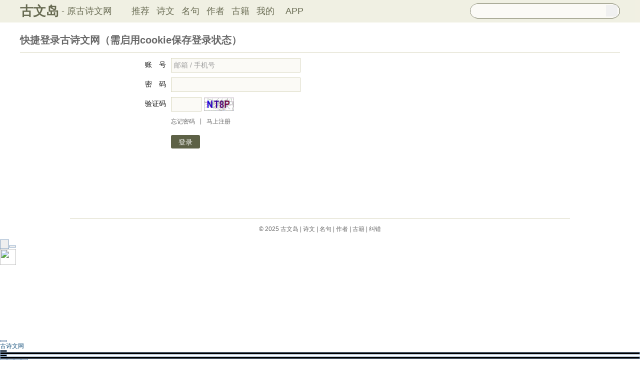

--- FILE ---
content_type: text/html; charset=utf-8
request_url: https://www.guwendao.net/user/login.aspx?from=http://so.gushiwen.cn/shiwenv.aspx?id=fbf4b4775664
body_size: 5056
content:

<!DOCTYPE html PUBLIC "-//W3C//DTD XHTML 1.0 Transitional//EN" "http://www.w3.org/TR/xhtml1/DTD/xhtml1-transitional.dtd">
<html xmlns="http://www.w3.org/1999/xhtml" id="html">
<head><meta http-equiv="Cache-Control" content="no-siteapp" /><meta http-equiv="Cache-Control" content="no-transform " /><meta http-equiv="Content-Type" content="text/html; charset=UTF-8" /><title>
登录古诗文网
</title>
<script type="text/javascript">if ((navigator.userAgent.match(/(phone|pad|pod|iPhone|iPod|ios|iPad|Android|Mobile|BlackBerry|IEMobile|MQQBrowser|JUC|Fennec|wOSBrowser|BrowserNG|WebOS|Symbian|Windows Phone)/i))) {window.location.href ="https://m.guwendao.net/app/DefaultGwd.aspx";} else {}
</script>
<link href="/user/reg.css?time=250519" rel="stylesheet" type="text/css" />
<script src="/js/Code.js" type="text/javascript"></script>
<style type="text/css">.hide-centerlogin{width:258px;height:250px;right:0;left:0;bottom:0;top:0;margin:auto;z-index:1;}.hide-centerlogin #formhead{width:220px;height:52px;margin:0;padding-top:12px;padding-bottom:-30px;border-top-left-radius:10px;border-top-right-radius:10px;background-color:#ffffff;}.hide-centerlogin #formhead-title{float:left;height:24px;color:#44b449;font-size:18px;font-weight:bold;margin-left:10px;margin-top:5px;}.hide-centerlogin #formbody{width:220px;height:210px;background-color:#1e1e1e;border-bottom-left-radius:10px;border-bottom-right-radius:10px;background-color:#ffffff;}.hide-centerlogin #formbody img{float:left;margin-left:10px;border-bottom-left-radius:10px;border-bottom-right-radius:10px;}</style>
<link href="/css/skin.css?time=251210" rel="stylesheet" type="text/css" /><link href="/css/layui.css?time=251210" rel="stylesheet" type="text/css" /><link href="/css/play.css?time=251210" rel="stylesheet" type="text/css" />
<script src="/js/jquery-3.2.1.min.js" type="text/javascript"></script>
<script type="text/javascript">function getCookie(name) {var arr,reg =new RegExp("(^| )" + name + "=([^;]*)(;|$)");if (arr =document.cookie.match(reg))
return unescape(arr[2]);else
return null;}
 function selectLike(id) {document.getElementById('likeImg' + id).name =parseInt(document.getElementById('likeImg' + id).name) + 1;if (document.getElementById('likeImg' + id).name =='1') {var idsShigeLaiyo =getCookie('idsShiwen2017');if (idsShigeLaiyo !=null &&idsShigeLaiyo !='') {var ids =idsShigeLaiyo.split(',');for (var i =0;i < ids.length;i++) {if (ids[i] ==id) {document.getElementById('likeImg' + id).src ='https://ziyuan.guwendao.net/siteimg/shou-cangok.png';document.getElementById('likeImg' + id).alt ='已收藏';break;}
}
}
}
}
 function selectLikeMingju(id) {document.getElementById('likeImg' + id).name =parseInt(document.getElementById('likeImg' + id).name) + 1;if (document.getElementById('likeImg' + id).name =='1') {var idsShigeLaiyo =getCookie('idsMingju2017');if (idsShigeLaiyo !=null &&idsShigeLaiyo !='') {var ids =idsShigeLaiyo.split(',');for (var i =0;i < ids.length;i++) {if (ids[i] ==id) {document.getElementById('likeImg' + id).src ='https://ziyuan.guwendao.net/siteimg/shou-cangok.png';document.getElementById('likeImg' + id).alt ='已收藏';break;}
}
}
}
}
 function selectLikeAuthor(id) {document.getElementById('likeImg' + id).name =parseInt(document.getElementById('likeImg' + id).name) + 1;if (document.getElementById('likeImg' + id).name =='1') {var idsShigeLaiyo =getCookie('idsAuthor2017');if (idsShigeLaiyo !=null &&idsShigeLaiyo !='') {var ids =idsShigeLaiyo.split(',');for (var i =0;i < ids.length;i++) {if (ids[i] ==id) {document.getElementById('likeImg' + id).src ='https://ziyuan.guwendao.net/siteimg/shou-cangok.png';document.getElementById('likeImg' + id).alt ='已收藏';break;}
}
}
}
}
 function selectLikeGuwen(id) {document.getElementById('likeImg' + id).name =parseInt(document.getElementById('likeImg' + id).name) + 1;if (document.getElementById('likeImg' + id).name =='1') {var idsShigeLaiyo =getCookie('idsGuji2017');if (idsShigeLaiyo !=null &&idsShigeLaiyo !='') {var ids =idsShigeLaiyo.split(',');for (var i =0;i < ids.length;i++) {if (ids[i] ==id) {document.getElementById('likeImg' + id).src ='https://ziyuan.guwendao.net/siteimg/shou-cangok.png';document.getElementById('likeImg' + id).alt ='已收藏';break;}
}
}
}
}
</script>
<script>var _hmt =_hmt ||[];(function () {var hm =document.createElement("script");hm.src ="//hm.baidu.com/hm.js?9007fab6814e892d3020a64454da5a55";var s =document.getElementsByTagName("script")[0];s.parentNode.insertBefore(hm,s);})();</script>
<script>var _hmt =_hmt ||[];(function () {var hm =document.createElement("script");hm.src ="https://hm.baidu.com/hm.js?9811648d1409c4608cf19093200cee83";var s =document.getElementsByTagName("script")[0];s.parentNode.insertBefore(hm,s);})();</script>
</head>
<body onclick="closeshowBos()">
<div class="maintopbc" style=" height:45px; background:url(https://ziyuan.guwendao.net/siteimg/24jie/%e5%86%ac%e8%87%b3small.jpg) top center no-repeat; background-size:cover;">
<div class="maintop" style="opacity:0.94;">
<div class="cont">
<div class="left">
<a href="/">古文岛</a><span>- 原古诗文网</span>
</div>
<div class="right">
<div class="son1">
<a style="margin-left:1px;" href="/">推荐</a>
<a href="/shiwens/">诗文</a>
<a href="/mingjus/">名句</a>
<a href="/authors/">作者</a>
<a href="/guwen/">古籍</a>
<a href="/user/collect.aspx" rel="nofollow">我的</a>
<a style="width:65px;" href="/app/DefaultGwd.aspx" target="_blank">APP</a>
</div>
<div class="son2">
<div class="search">
<form action="/search.aspx" onsubmit="return selectSearch()" contentType="text/html; charset=utf-8">
<input onkeydown="noajaxkeyUp()" oninput="goshowBos()" id="txtKey" name="value" type="text" value="" maxlength="40" autocomplete="off" style="height:25px; line-height:25px; float:left; padding-left:10px; width:255px; font-size:14px; clear:left; border:0px;" />
<input type="submit" style="float:right; width:23px; height:23px; clear:right; margin-top:2px; margin-right:4px; background-image:url(https://ziyuan.guwendao.net/siteimg/docSearch230511.png); background-repeat:no-repeat; background-size:23px 23px; border:0px;cursor:pointer;" value="" />
<input id="b" style="display:none;" type="text" />
</form>
</div>
</div>
</div>
</div>
</div>
<div class="main3">
<div style="width:300px; float:right;">
<div id="box"></div>
</div>
</div>
</div>
<div class="container" id="container">
<div class="audio-player-container" id="audioplayercontainer">
<div class="audio-player-controls">
<button id="prevButton"><img src="/img/play/prevButton.png" /></button>
<button id="playPauseButton"><img src="/img/play/playPauseButton.png" /></button>
<button id="nextButton"><img src="/img/play/nextButton.png" /></button>
<div class="progress-container">
<div class="time-info">
<div class="time-infoleft">
<span class="timenamestr" id="nameStr">东北一枝花</span>
<span class="time-langsong" id="author">-张哈哈</span>
</div>
<div class="time-inforhgit">
<span class="time-start" id="currentTime">0:00</span> /
<span class="time-end" id="duration">0:00</span>
<span class="time-langsong" id="langsongspan">(朗诵：<span id="langsongauthor">琼花</span>)</span>
</div>
</div>
<div class="progressBackground" id="progressBackground"></div>
<div class="progress" id="progress"></div>
<div class="progressBall" id="progressBall"></div>
</div>
<div class="close-button" id="closeButton"><img src="/img/play/close.png" /></div>
<button id="xunhuanButton"><img src="/img/play/listplay.png" id="currentModeIcon"/></button>
<button id="beisuButton"><img src="/img/play/beisu.png" /></button>
<div class="listButton">
<span class="payaaa">
<button id="listButton">
<img src="/img/play/list.png" alt="播放列表按钮" />
</button>
<span id="palynum">12</span>
</span>
<div class="playlist-container" id="playlistcontainer">
<div class="playlist-header">
播放列表 <span class="right-icons">
<img src="/img/play/clear.png" class="icon-space" id="clear" />
<img src="/img/play/playclose.png" class="icon-space" id="playclose"/>
</span>
</div>
<div class="playlist-wrapper" id="playlistWrapper">
<ul class="playlist" id="playlist">初始的播放列表项</ul>
</div>
</div>
</div>
<div class="volume-control">
<span id="volume"><img src="/img/play/volume.png" /></span>
<input type="range" id="volumeControl" min="0" max="1" step="0.01" value="0.5">
</div>
<div class="speed-controls" id="speedControls">
<ul class="speed-options" id="speedOptions">
<li data-value="0.25" class="list-item">0.25x</li>
<li data-value="0.5" class="list-item">0.5x</li>
<li data-value="0.75" class="list-item">0.75x</li>
<li data-value="1" class="list-item selected">1.0x</li>
<li data-value="1.25" class="list-item">1.25x</li>
<li data-value="1.5" class="list-item">1.5x</li>
<li data-value="2" class="list-item">2.0x</li>
</ul>
</div>
<div class="play-mode" id="playModeControls">
<ul class="play-options" id="playModeOptions">
<li data-value="listLoop" class="list-item selected"><img src="/img/play/listplay.png" class="icon" />列表循环</li>
<li data-value="random" class="list-item"><img src="/img/play/random.png" class="icon" />随机播放</li>
<li data-value="singleLoop" class="list-item"><img src="/img/play/singpaly.png" class="icon" />单曲循环</li>
<li data-value="single" class="list-item"><img src="/img/play/sing.png" class="icon" />单曲播放</li>
</ul>
</div>
</div>
<audio id="audioPlayer" style="display: none;">您的浏览器不支持<code>audio</code> 元素。</audio>
</div>
</div>
<form name="aspnetForm" method="post" action="./login.aspx?from=http%3a%2f%2fso.gushiwen.cn%2fshiwenv.aspx%3fid%3dfbf4b4775664" id="aspnetForm" onsubmit="return testFrom()">
<div>
<input type="hidden" name="__VIEWSTATE" id="__VIEWSTATE" value="/wEPDwUKLTU5OTg0MDIwNw8WAh4TVmFsaWRhdGVSZXF1ZXN0TW9kZQIBZGSNxgcMFvjo+hNkWmfU2m5Hr9VM8w==" />
</div>
<div>
<input type="hidden" name="__VIEWSTATEGENERATOR" id="__VIEWSTATEGENERATOR" value="C93BE1AE" />
</div>
<div class="mainreg"><span><b>快捷登录古诗文网（需启用cookie保存登录状态）</b></span>
</div>
<div class="mainreg2" style="margin-top:0px;">
<div id="leftLogin" style=" width:240px; height:300px; clear:both;margin-top:10px; float:left; margin-right:10px;">
</div>
<div class="mainreg2" style=" width:610px; float:left; margin:auto;margin-top:10px; clear:none;">
<span>账　号</span>
<input style="display:none;" type="text" id="from" name="from" value="http://so.gushiwen.cn/shiwenv.aspx?id=fbf4b4775664" />
<input type="text" id="email" name="email" onblur="testEmail()" onfocus="onEmial()" style=" height:25px; width:250px; font-size:14px; line-height:25px; padding-left:5px; margin-left:10px; float:left;" maxlength="50" value="邮箱 / 手机号" />
<span id="emailNo" style="color:Red; margin-left:5px; display:none;">ㄨ Email或手机号格式不正确</span>
</div>
<div class="mainreg2" style=" width:610px; float:left;margin:auto;margin-top:10px; clear:none;">
<span>密　码</span>
<input type="password" id="pwd" name="pwd" onblur="testPwd()" onfocus="onPwd()" style=" height:25px; width:250px; font-size:14px; line-height:25px; padding-left:5px; margin-left:10px; float:left;" maxlength="20" value="" />
<span id="pwdNo" style="color:Red; margin-left:5px; display:none;">ㄨ 长度为6~20个字符</span>
</div>
<div class="mainreg2" style=" width:610px; float:left;margin:auto;margin-top:10px; clear:none;">
<span>验证码</span>
<input type="text" id="code" name="code" style=" height:25px; width:52px; font-size:14px; line-height:25px; padding-left:5px; margin-left:10px; float:left;" maxlength="4" value="" />
<img id="imgCode" style="cursor: pointer; float:left; margin-left:5px; margin-top:1px;" width="60" height="27" src="/RandCode.ashx" onclick="GetCodeImg()" alt="看不清，换一张" />
</div>
<div class="mainreg2" style=" width:610px; float:left;margin:auto;margin-top:10px; clear:none;">
<span style="color:#E1E0C7;">　　　</span>
<a href="/user/findpwd.aspx?from=http%3a%2f%2fso.gushiwen.cn%2fshiwenv.aspx%3fid%3dfbf4b4775664" style="float:left; margin-top:2px; margin-left:10px; font-size:12px; color:#676767;">忘记密码</a>
<a style="float:left; margin-top:1px; margin-left:10px; font-size:12px; color:#676767;">|</a>
<a href="/user/register.aspx?from=http%3a%2f%2fso.gushiwen.cn%2fshiwenv.aspx%3fid%3dfbf4b4775664" style="float:left; margin-top:2px; margin-left:10px; font-size:12px; color:#676767;">马上注册</a>
</div>
<div class="mainreg2" style=" width:610px; float:left;margin:auto;margin-top:10px; clear:none;">
<span style="color:#E1E0C7;">　　　</span>
<input type="submit" id="denglu" name="denglu" style=" height:27px; border:0px; width:58px; font-size:14px; line-height:18px; margin-left:10px; float:left; cursor:pointer;background-color:#5d6146;color:#fff;-moz-border-radius:3px;-webkit-border-radius:3px;border-radius:3px;" value="登录" />
</div>
</div>
</form>
<script type="text/javascript">var zhanghao =document.getElementById('email');if (zhanghao.value =='邮箱 / 手机号') {zhanghao.style.color ='#999999';}
function testEmail() {if (zhanghao.value =='') {zhanghao.value ='邮箱 / 手机号';zhanghao.style.color ='#999999';}
var str =document.getElementById('email').value;var reg =/^([a-zA-Z0-9]+[_|\_|\.|\-]?)*[a-zA-Z0-9]+@([a-zA-Z0-9]+[_|\_|\.|\-]?)*[a-zA-Z0-9]+\.[a-zA-Z]{2,3}$/;var reg2 =/^0?1[0-9][0-9]\d{8}$/i;if (reg.test(str) ||reg2.test(str)) {document.getElementById('emailNo').style.display ='none';}
else {document.getElementById('emailNo').style.display ='block';}
}
function onEmial() {zhanghao =document.getElementById('email');if (zhanghao.value =='邮箱 / 手机号') {zhanghao.value ='';zhanghao.style.color ='#0F0F0F';}
document.getElementById('emailNo').style.display ='none';}
function testPwd() {var str =document.getElementById('pwd').value;if (str.length < 6) {document.getElementById('pwdNo').style.display ='block';}
else {document.getElementById('pwdNo').style.display ='none';}
}
function onPwd() {document.getElementById('pwdNo').style.display ='none';}
function testFrom() {var str =document.getElementById('email').value;var reg =/^([a-zA-Z0-9]+[_|\_|\.|\-]?)*[a-zA-Z0-9]+@([a-zA-Z0-9]+[_|\_|\.|\-]?)*[a-zA-Z0-9]+\.[a-zA-Z]{2,3}$/;var reg2 =/^0?1[0-9][0-9]\d{8}$/i;if (reg.test(str)==false &&reg2.test(str)==false) {document.getElementById('emailNo').style.display ='block';return false;}
str =document.getElementById('pwd').value;if (str.length < 6) {document.getElementById('pwdNo').style.display ='block';return false;}
}
</script>
<script defer="defer" src="/js/skin.js?time=250625" type="text/javascript"></script>
<div class="main4">
© 2025 <a href="/">古文岛</a> | <a href="/shiwens/">诗文</a> | <a href="/mingjus/">名句</a> | <a href="/authors/">作者</a> | <a href="/guwen/">古籍</a> | <a href="/jiucuo.aspx?u=" target="_blank" rel="nofollow">纠错</a>
</div>
<script type="text/javascript">window.onload =function () {setIframeHeight(document.getElementById('external-frame'));};if (getCookie('gsw2017user') !=null &&getCookie('gsw2017user').split('|').length >=3) {var userDate =getCookie('gsw2017user').split('|')[2];var myDate =new Date(userDate);var now =new Date();if (myDate >=now) {for (var i =0;i < document.getElementsByClassName("abcd").length;i++) {document.getElementsByClassName("abcd")[i].style.display ='none';}
}
if (getCookie('gsw2017user').split('|').length >=4) {userDate =getCookie('gsw2017user').split('|')[3];myDate =new Date(userDate);if (myDate >=now) {for (var i =0;i < document.getElementsByClassName("abcd").length;i++) {document.getElementsByClassName("abcd")[i].style.display ='none';}
}
}
}
</script>
<script defer="defer" src="/js/play.js?time=250625" type="text/javascript"></script>
<script defer="defer" src="/js/layui.js?time=250625" type="text/javascript"></script>
<script defer="defer" src="/js/skin.js?time=250625" type="text/javascript"></script>
<script defer="defer" src="/js/listenerPlay.js?time=250625" type="text/javascript"></script>
</body>
</html>


--- FILE ---
content_type: text/css
request_url: https://www.guwendao.net/user/reg.css?time=250519
body_size: 237
content:
.mainreg{ width:1200px; clear:both; margin-left:auto; margin-right:auto; margin-top:20px; height:40px; line-height:40px; font-size:20px; border-bottom:1px solid #d7d5bc; }
.mainreg span{ float:left;line-height:30px; height:30px;color:#676767;}
.mainreg a{ text-decoration:underline;}
.mainreg2{width:1200px; clear:both; margin-left:auto; margin-right:auto ; margin-top:10px; overflow:hidden;font-size:14px; line-height:200%;}
.mainreg2 p{ line-height:200%; margin-bottom:10px;}
.mainreg2 span{ font-size:14px; float:left; height:25px; line-height:25px; margin-top:1px;}

--- FILE ---
content_type: application/javascript
request_url: https://www.guwendao.net/js/Code.js
body_size: -247
content:
function GetCodeImg() {
    var img = document.getElementById("imgCode");
    var src = img.src;
    img.src = src + "?t=" + new Date().valueOf().toString();
}

--- FILE ---
content_type: application/javascript
request_url: https://www.guwendao.net/js/listenerPlay.js?time=250625
body_size: 4965
content:



// 检查事件目标是否是 audio 或 video 元素
document.addEventListener('play', function (event) {

    if (event.target.tagName === 'AUDIO' || event.target.tagName === 'VIDEO') {
        if (getCookie('gsw2017user') == null) {
            window.parent.window.location.href = "/user/login.aspx?from=" + encodeURIComponent(window.location.href);
        } else {
            if (!checkSvip()) {
                addEventListenerAudio();
                if (!getPlayShowPay("langsong")) {
                    // 阻止默认行为
                    localStorage.setItem('playerDisplayState', 'hidden');
                    localStorage.setItem('playerIsPlaying', 'false');
                    event.target.pause();  // 阻止播放器播放
                    //弹窗
                    showlayuiPay("播放");
                    document.getElementById('playPauseButton').innerHTML = '<img src="/img/play/play.png" />';
                    document.getElementById('container').style.display = 'none';
                    document.getElementById('playlistcontainer').style.display = 'none';
                    const allSpeakerImgs = document.querySelectorAll('[id^="speakerimg"]');
                    // 遍历所有 speakerimg 元素
                    allSpeakerImgs.forEach((img) => {
                        // 对于其他元素，更新为默认图片
                        img.src = "https://ziyuan.guwendao.net/siteimg/speak-er.png";  // 这里替换为你的默认图片链接
                    });
                }
            }
        }
    }
}, true); // 第三个参数 true 表示在捕获阶段监听事件

document.addEventListener('click', function (event) { // 使用 async 声明异步函数
   
    // 获取点击事件的目标元素
    let target = event.target;
    if (target.tagName === 'IMG' && target.src === 'https://ziyuan.guwendao.net/siteimg/yin-pic.png') {
        if (getCookie('gsw2017user') == null) {
            window.parent.window.location.href = "/user/login.aspx?from=" + encodeURIComponent(window.location.href);
        } else {
            //更新用户信息
            if (!checkSvip()) {
                if (!getPlayShowPay("pinyin")) {
                    var matches = target.getAttribute('onclick').match(/OnPinyin\w*\('([^']+)','([^']+)'\)/);
                    if (matches && matches.length === 3) {
                        var param1 = matches[1]; // 第一个参数值
                        var param2 = matches[2]; // 第二个参数值
                        target.src = "https://ziyuan.guwendao.net/siteimg/yin-pic.png";
                        target.alt = "拼音";
                        $.ajax({
                            url: "/nocdn/ajaxshiwencont230427.aspx?id=" + param2 + "&value=cont",
                            type: 'get',
                            async: false,//必须加这个属性，不然先后顺序读取Cookie会读取到没有更新的值
                            contentType: 'application/x-www-form-urlencoded',
                            success: function (response) {
                                document.getElementById("zhengwen" + param1).innerHTML = response;
                            }
                        });
                    }
                    //弹窗
                    showlayuiPay("拼音");
                    event.stopImmediatePropagation(); //阻止事件冒泡div onclick事件
                }
            }
        }
    }
    else if (target.tagName === 'IMG' && target.src === 'https://ziyuan.guwendao.net/siteimg/yi-pic.png') {
        if (getCookie('gsw2017user') == null) {
            window.parent.window.location.href = "/user/login.aspx?from=" + encodeURIComponent(window.location.href);
        } else {
            //更新用户信息
            if (!checkSvip()) {
                if (!getPlayShowPay("yiwen")) {
                    //弹窗
                    showlayuiPay("译文");
                    event.stopImmediatePropagation(); //阻止事件冒泡div onclick事件
                    var matches = target.getAttribute('onclick').match(/OnYiwen\w*\('([^']+)','([^']+)'\)/);
                    if (matches && matches.length === 3) {
                        var param1 = matches[1]; // 第一个参数值
                        var param2 = matches[2]; // 第二个参数值
                        target.src = "https://ziyuan.guwendao.net/siteimg/yi-pic.png";
                        target.alt = "译文";
                        $.ajax({
                            url: "/nocdn/ajaxshiwencont230427.aspx?id=" + param2 + "&value=cont",
                            type: 'get',
                            async: false,//必须加这个属性，不然先后顺序读取Cookie会读取到没有更新的值
                            contentType: 'application/x-www-form-urlencoded',
                            success: function (response) {
                                document.getElementById("zhengwen" + param1).innerHTML = response;
                            }
                        });
                    }
                }
            }
        }
    }
    else if (target.tagName === 'IMG' && target.src === 'https://ziyuan.guwendao.net/siteimg/zhu-pic.png') {
        if (getCookie('gsw2017user') == null) {
            window.parent.window.location.href = "/user/login.aspx?from=" + encodeURIComponent(window.location.href);
        } else {
            //更新用户信息
            if (!checkSvip()) {
                if (!getPlayShowPay("zhushi")) {
                    var matches = target.getAttribute('onclick').match(/OnZhushi\w*\('([^']+)','([^']+)'\)/);
                    if (matches && matches.length === 3) {
                        var param1 = matches[1]; // 第一个参数值
                        var param2 = matches[2]; // 第二个参数值
                        target.src = "https://ziyuan.guwendao.net/siteimg/zhu-pic.png";
                        target.alt = "注释";
                        $.ajax({
                            url: "/nocdn/ajaxshiwencont230427.aspx?id=" + param2 + "&value=cont",
                            type: 'get',
                            async: false,//必须加这个属性，不然先后顺序读取Cookie会读取到没有更新的值
                            contentType: 'application/x-www-form-urlencoded',
                            success: function (response) {
                                document.getElementById("zhengwen" + param1).innerHTML = response;
                            }
                        });
                    }
                    //弹窗
                    showlayuiPay("注释");
                    event.stopImmediatePropagation(); //阻止事件冒泡div onclick事件
                }
            }
        }
    }
    else if (target.tagName === 'IMG' && target.src === 'https://ziyuan.guwendao.net/siteimg/shang-pic.png') {
        if (getCookie('gsw2017user') == null) {
            window.parent.window.location.href = "/user/login.aspx?from=" + encodeURIComponent(window.location.href);
        } else {
            //更新用户信息
            if (!checkSvip()) {
                if (!getPlayShowPay("shangxi")) {
                    var matches = target.getAttribute('onclick').match(/OnShangxi\w*\('([^']+)','([^']+)'\)/);
                    if (matches && matches.length === 3) {
                        var param1 = matches[1]; // 第一个参数值
                        var param2 = matches[2]; // 第二个参数值
                        target.src = "https://ziyuan.guwendao.net/siteimg/shang-pic.png";
                        target.alt = "赏析";
                        $.ajax({
                            url: "/nocdn/ajaxshiwencont230427.aspx?id=" + param2 + "&value=cont",
                            type: 'get',
                            async: false,//必须加这个属性，不然先后顺序读取Cookie会读取到没有更新的值
                            contentType: 'application/x-www-form-urlencoded',
                            success: function (response) {
                                document.getElementById("zhengwen" + param1).innerHTML = response;
                            }
                        });
                    }
                    //弹窗
                    showlayuiPay("赏析");
                    event.stopImmediatePropagation(); //阻止事件冒泡div onclick事件
                }
            }
        }
    }
    else if (target.tagName === 'IMG' && target.src === 'https://ziyuan.guwendao.net/siteimg/bei-pic.png') {
        if (getCookie('gsw2017user') == null) {
            window.parent.window.location.href = "/user/login.aspx?from=" + encodeURIComponent(window.location.href);
        } else {
            //更新用户信息
            if (!checkSvip()) {
                if (!getPlayShowPay("recitation")) {
                    var matches = target.getAttribute('onclick').match(/OnBeisong\w*\('([^']+)','([^']+)','([^']+)'\)/);
                    if (matches && matches.length === 4) {
                        var param1 = matches[1]; // 第一个参数值
                        var param2 = matches[2]; // 第二个参数值
                        var param3 = matches[3]; // 第三个参数值
                        target.src = "https://ziyuan.guwendao.net/siteimg/bei-pic.png";
                        target.alt = "拼音";
                        $.ajax({
                            url: "/nocdn/ajaxshiwencont230427.aspx?id=" + param3 + "&value=cont",
                            type: 'get',
                            async: false,//必须加这个属性，不然先后顺序读取Cookie会读取到没有更新的值
                            contentType: 'application/x-www-form-urlencoded',
                            success: function (response) {
                                document.getElementById("zhengwen" + param1).innerHTML = response;
                            }
                        });
                    }
                    //弹窗
                    showlayuiPay("背诵");
                    event.stopImmediatePropagation(); //阻止事件冒泡div onclick事件
                }
            }
        }
    }
    else if ((target.tagName === 'A' && target.getAttribute("href").includes('fanyiShow')) || (target.tagName === 'DIV' && target.getAttribute("onclick").includes('fanyiShow'))) {
        if (getCookie('gsw2017user') == null) {
            window.parent.window.location.href = "/user/login.aspx?from=" + encodeURIComponent(window.location.href);
        } else {
            //更新用户信息
            if (!checkSvip()) {
                if (!getPlayShowPay("yiwenTuozhan")) {
                    //弹窗
                    showlayuiPay("译文拓展");
                    // 阻止默认行为（仅适用于 <a> 标签）
                    if (target.tagName === 'A') {
                        event.preventDefault();
                    }
                    event.stopImmediatePropagation(); //阻止事件冒泡div onclick事件
                }
            }
        }
    }
    else if ((target.tagName === 'A' && target.href.includes('shangxiShow')) || (target.tagName === 'DIV' && target.getAttribute("onclick").includes('shangxiShow'))) {
        if (getCookie('gsw2017user') == null) {
            window.parent.window.location.href = "/user/login.aspx?from=" + encodeURIComponent(window.location.href);
        } else {
            //更新用户信息
            if (!checkSvip()) {
                if (!getPlayShowPay("shangxiTuozhan")) {
                    //弹窗
                    showlayuiPay("赏析拓展");
                    // 阻止默认行为（仅适用于 <a> 标签）
                    if (target.tagName === 'A') {
                        event.preventDefault();
                    }
                    event.stopImmediatePropagation(); //阻止事件冒泡div onclick事件
                }
            }
        }
    }
    else if ((target.tagName === 'A' && target.href.includes('ziliaoShow')) || (target.tagName === 'DIV' && target.getAttribute("onclick").includes('ziliaoShow'))) {
        if (getCookie('gsw2017user') == null) {
            window.parent.window.location.href = "/user/login.aspx?from=" + encodeURIComponent(window.location.href);
        } else {
            //更新用户信息
            if (!checkSvip()) {
                if (!getPlayShowPay("authorZiliao")) {
                    //弹窗
                    showlayuiPay("作者资料");
                    // 阻止默认行为（仅适用于 <a> 标签）
                    if (target.tagName === 'A') {
                        event.preventDefault();
                    }
                    event.stopImmediatePropagation(); //阻止事件冒泡div onclick事件
                }
            }
        }
    }
    else if (target.tagName === 'A' && target.text === '原文 ⇛ 段译' && target.href.includes('ShowYizhuYuanchuang')) {
        if (getCookie('gsw2017user') == null) {
            window.parent.window.location.href = "/user/login.aspx?from=" + encodeURIComponent(window.location.href);
        } else {
            //更新用户信息
            if (!checkSvip()) {
                if (!getPlayShowPay("bookDuanyi")) {
                    //弹窗
                    showlayuiPay("古籍段译");
                    event.preventDefault(); // 阻止默认行为
                }
            }
        }
    }
    else if (target.tagName === 'A' && target.text === '段译 ⇛ 译文' && target.href.includes('ShowYizhuYuanchuang')) {
        if (getCookie('gsw2017user') == null) {
            window.parent.window.location.href = "/user/login.aspx?from=" + encodeURIComponent(window.location.href);
        } else {
            //更新用户信息
            if (!checkSvip()) {
                if (!getPlayShowPay("bookYiwen")) {
                    //弹窗
                    showlayuiPay("古籍译文");
                    event.preventDefault(); // 阻止默认行为
                }
            }
        }
    }
}, true);

//监听播放器播放
function addEventListenerAudio() {
    let maxPayTime = 600;
    setTimeout(function () {
        var audios = document.querySelectorAll('audio');
        // 播放时间更新处理函数
        function timeUpdateListener() {
            if ((this.currentTime >= maxPayTime) && !this.hasShownPopup) {
                this.pause();
                this.hasShownPopup = true;
                this.currentTime = maxPayTime;
                // 移除事件监听器
                this.removeEventListener('timeupdate', timeUpdateListener);
                showlayuiPay("播放时长");
                localStorage.setItem('playerIsPlaying', 'false');
                localStorage.setItem('playerDisplayState', 'hidden');
                document.getElementById('playPauseButton').innerHTML = '<img src="/img/play/play.png" />';
                document.getElementById('container').style.display = 'none';
                document.getElementById('playlistcontainer').style.display = 'none';
            }
        }
        // 播放处理函数
        function playListener() {
            if (!checkSvip()) {
                // 重新添加 timeupdate 事件监听器
                this.addEventListener('timeupdate', timeUpdateListener);
                this.hasShownPopup = false;
            }
        }

        for (let audio of audios) {
            audio.hasShownPopup = false;

            // 播放时间更新
            audio.addEventListener('timeupdate', timeUpdateListener);

            // 当音频重新播放时，重置标志位
            audio.addEventListener('play', playListener);
        }
    }, 10); // 延迟加载
}

function getUserInfo() {
    //使用new Promise才能调用方才能接受返回值 
    return new Promise((resolve, reject) => {
        // 发送AJAX请求
        $.ajax({
            url: "/pay/getUserInfo.aspx",
            type: 'get',
            async: false,//必须加这个属性，不然先后顺序读取Cookie会读取到没有更新的值
            contentType: 'application/x-www-form-urlencoded',
            success: function (response) {
                // 如果请求成功，解析promise
                if (response == 'ok') {
                    resolve(true);
                } else {
                    window.parent.window.location.href = "/user/login.aspx?from=" + encodeURIComponent(window.location.href);
                    resolve(false);
                }
            },
            error: function (xhr, status, error) {
                // 处理请求失败
                console.error('获取用户异常:', status);
                reject(error);
            }
        });
    });
}

//验证是否符合弹窗条件
function getPlayShowPay(showType) {
    var maxNum = 5;
    var userArr = getCookie('gsw2017user').split('|');
    /* console.log(getCookie('userPlay'));*/
    if (getCookie('userPlay') != null) {
        var playArr = getCookie('userPlay').split('|');
        if (playArr.length >= 12) {
            var intValue = parseInt(playArr[1]);
            var intPinyinValue = parseInt(playArr[2]);
            var intYiwenValue = parseInt(playArr[3]);
            var intZhushiValue = parseInt(playArr[4]);
            var intShangxiValue = parseInt(playArr[5]);
            var intRecitationValue = parseInt(playArr[6]);
            var intyiwenTuozhanValue = parseInt(playArr[7]);
            var intshangxiTuozhanValue = parseInt(playArr[8]);
            var intauthorZiliaoValue = parseInt(playArr[9]);
            var intbookDuanyiValue = parseInt(playArr[10]);
            var intbookYiwenValue = parseInt(playArr[11]);
            
            var audio = document.querySelector('audio');
            var time = audio.currentTime;
            if (showType === "langsong" && time < 1) {
                intValue = intValue + 1;
            }
            else if (showType === "pinyin") {
                intPinyinValue = intPinyinValue + 1;
            } else if (showType === "yiwen") {
                intYiwenValue = intYiwenValue + 1;
            } else if (showType === "zhushi") {
                intZhushiValue = intZhushiValue + 1;
            } else if (showType === "shangxi") {
                intShangxiValue = intShangxiValue + 1;
            } else if (showType === "recitation") {
                intRecitationValue = intRecitationValue + 1;
            } else if (showType === "yiwenTuozhan") {
                intyiwenTuozhanValue = intyiwenTuozhanValue + 1;
            } else if (showType === "shangxiTuozhan") {
                intshangxiTuozhanValue = intshangxiTuozhanValue + 1;
            } else if (showType === "authorZiliao") {
                intauthorZiliaoValue = intauthorZiliaoValue + 1;
            } else if (showType === "bookDuanyi") {
                intbookDuanyiValue = intbookDuanyiValue + 1;
            } else if (showType === "bookYiwen") {
                intbookYiwenValue = intbookYiwenValue + 1;
            }
            //console.log("播放次数：" + intValue);
            //console.log("拼音次数：" + intPinyinValue);
            //console.log("译文次数：" + intYiwenValue);
            //console.log("注释次数：" + intZhushiValue);
            //console.log("赏析次数：" + intShangxiValue);
            //console.log("背诵次数：" + intRecitationValue);
            //console.log("译文拓展次数：" + intyiwenTuozhanValue);
            //console.log("赏析拓展次数：" + intshangxiTuozhanValue);
            //console.log("作者资料次数：" + intauthorZiliaoValue);
            //console.log("古籍段译次数：" + intbookDuanyiValue);
            //console.log("古籍译文次数：" + intbookYiwenValue);
            if (intValue > maxNum
                || intPinyinValue > maxNum
                || intYiwenValue > maxNum
                || intZhushiValue > maxNum
                || intShangxiValue > maxNum
                || intRecitationValue > maxNum
                || intyiwenTuozhanValue > maxNum
                || intshangxiTuozhanValue > maxNum
                || intauthorZiliaoValue > maxNum
                || intbookDuanyiValue > maxNum
                || intbookYiwenValue > maxNum) {
                return false;
            } else {
                setCookieUserPlay("userPlay", userArr[0] + "|" + intValue + "|" + intPinyinValue + "|" + intYiwenValue + "|" + intZhushiValue + "|" + intShangxiValue + "|" + intRecitationValue + "|" + intyiwenTuozhanValue + "|" + intshangxiTuozhanValue + "|" + intauthorZiliaoValue + "|" + intbookDuanyiValue + "|" + intbookYiwenValue);
                return true;
            }
        }
        if (playArr.length >= 3) {
            var intValue = parseInt(playArr[1]);
            var intPinyinValue = parseInt(playArr[2]);
            var audio = document.querySelector('audio');
            var time = audio.currentTime;
            /* console.log(time);*/
            if (showType === "langsong" && time < 1) {
                intValue = intValue + 1;
            }
            else if (showType === "pinyin") {
                intPinyinValue = intPinyinValue + 1;
            }
            //console.log("播放次数：" + intValue);
            //console.log("拼音次数：" + intPinyinValue);
            if (intValue > maxNum || intPinyinValue > maxNum) {
                return false;
            } else {
                setCookieUserPlay("userPlay", userArr[0] + "|" + intValue + "|" + intPinyinValue +"|0|0|0|0|0|0|0|0|0");
                return true;
            }
        }
        //兼容userPlay只有两个值的情况
        else if (playArr.length >= 2) {
            var intValue = parseInt(playArr[1]);
            intValue = intValue + 1;
            if (intValue > maxNum) {
                return false;
            } else {
                setCookieUserPlay("userPlay", userArr[0] + "|" + intValue + "|0|0|0|0|0|0|0|0|0|0");
                return true;
            }
        }
        return false;
    } else {
        if (userArr.length > 0) {
            //朗诵
            if (showType === "langsong") {
                setCookieUserPlay("userPlay", userArr[0] + "|1|0|0|0|0|0|0|0|0|0|0");
            }
            //拼音
            else if (showType === "pinyin") {
                setCookieUserPlay("userPlay", userArr[0] + "|0|1|0|0|0|0|0|0|0|0|0");
            }
            //译文
            else if (showType === "yiwen") {
                setCookieUserPlay("userPlay", userArr[0] + "|0|0|1|0|0|0|0|0|0|0|0");
            }
            //注释
            else if (showType === "zhushi") {
                setCookieUserPlay("userPlay", userArr[0] + "|0|0|0|1|0|0|0|0|0|0|0");
            }
            //赏析
            else if (showType === "shangxi") {
                setCookieUserPlay("userPlay", userArr[0] + "|0|0|0|0|1|0|0|0|0|0|0");
            }
            //背诵
            else if (showType === "recitation") {
                setCookieUserPlay("userPlay", userArr[0] + "|0|0|0|0|0|1|0|0|0|0|0");
            }
            //译文拓展
            else if (showType === "yiwenTuozhan") {
                setCookieUserPlay("userPlay", userArr[0] + "|0|0|0|0|0|0|1|0|0|0|0");
            }
            //赏析拓展
            else if (showType === "shangxiTuozhan") {
                setCookieUserPlay("userPlay", userArr[0] + "|0|0|0|0|0|0|0|1|0|0|0");
            }
            //作者资料
            else if (showType === "authorZiliao") {
                setCookieUserPlay("userPlay", userArr[0] + "|0|0|0|0|0|0|0|0|1|0|0");
            }
            //古籍段译
            else if (showType === "bookDuanyi") {
                setCookieUserPlay("userPlay", userArr[0] + "|0|0|0|0|0|0|0|0|0|1|0");
            }
            //古籍译文
            else if (showType === "bookYiwen") {
                setCookieUserPlay("userPlay", userArr[0] + "|0|0|0|0|0|0|0|0|0|0|1");
            }
        }
        return true;
    }
}

function setCookieUserPlay(name, value) {
    var now = new Date();// 获取当前时间，得到的是当前系统时区的时间
    var localTime = now.getTime();// 获取当前时间的毫秒数表示（从1970年1月1日开始的毫秒数）
    var localOffset = now.getTimezoneOffset() * 60000;// 获取当前系统时区相对于UTC时区的偏移量（分钟），并转换为毫秒数
    var utc = localTime + localOffset;// 将当前时间转换为UTC时间（本地时间 + 时区偏移量 = UTC时间）
    var offset = 8 * 60 * 60 * 1000; // 中国时区偏移量为 8 小时 定义中国时区（UTC+8）的偏移量，8小时转换为毫秒数
    var beijingTime = new Date(utc + offset);// 通过将UTC时间加上中国时区的偏移量，得到中国北京时间
    // 设置中国时间当天 23:59:59 的过期时间
    beijingTime.setHours(23, 59, 59, 0);
    /*console.log('设置的过期时间（北京时间）:', beijingTime);*/
    document.cookie = name + "=" + escape(value) + ";expires=" + beijingTime.toGMTString() + ";path=/;";
}

function showlayuiPay(type) {
    layui.use('layer', function () {
        var layer = layui.layer;
        // 触发事件，打开弹出页面
        var layerIndex = layer.open({
            type: 2, // 类型：2表示iframe层
            title: false, // 页面标题
            closeBtn: 0, // 关闭按钮：1表示显示
            area: ['800px', '551px'], // 弹出页面的尺寸
            shadeClose: false, // 点击遮罩关闭
            resize: false,//不允许缩放
            content: '/pay/userPay.aspx?type=' + encodeURI(encodeURI(type)),// 弹出页面的URL地址
            success: function (layero, index) {
                // 子页面加载完成后执行的回调函数
                window.addEventListener('message', function handler(event) {
                    // 检查消息内容是否为预期的关闭按钮点击事件
                    if (event.data === 'closeButtonClicked') {
                        // 执行你的操作
                        getUserInfo(); // 更新用户信息
                        layer.close(layerIndex); // 关闭弹出层
                        // 可选：一次性事件监听器，处理后自动移除
                        window.removeEventListener('message', handler);
                    }
                }, { once: true });// { once: true } 选项，事件监听器 handler 只会处理一次 'closeButtonClicked' 消息，之后会自动移除。
            }
        });
    });
}

function checkSvip() {
    getUserInfo();
    var userArr = getCookie('gsw2017user').split('|');
    //vip判断
    if (userArr.length >= 3) {
        var userDate = userArr[2];
        var myDate = new Date(userDate);
        var now = new Date();
        if (myDate >= now) {
            return true;
        }
    }
    //svip判断
    if (userArr.length >= 4) {
        var userDate = userArr[3];
        var myDate = new Date(userDate);
        var now = new Date();
        if (myDate >= now) {
            return true;
        }
    }
    return false;
}
